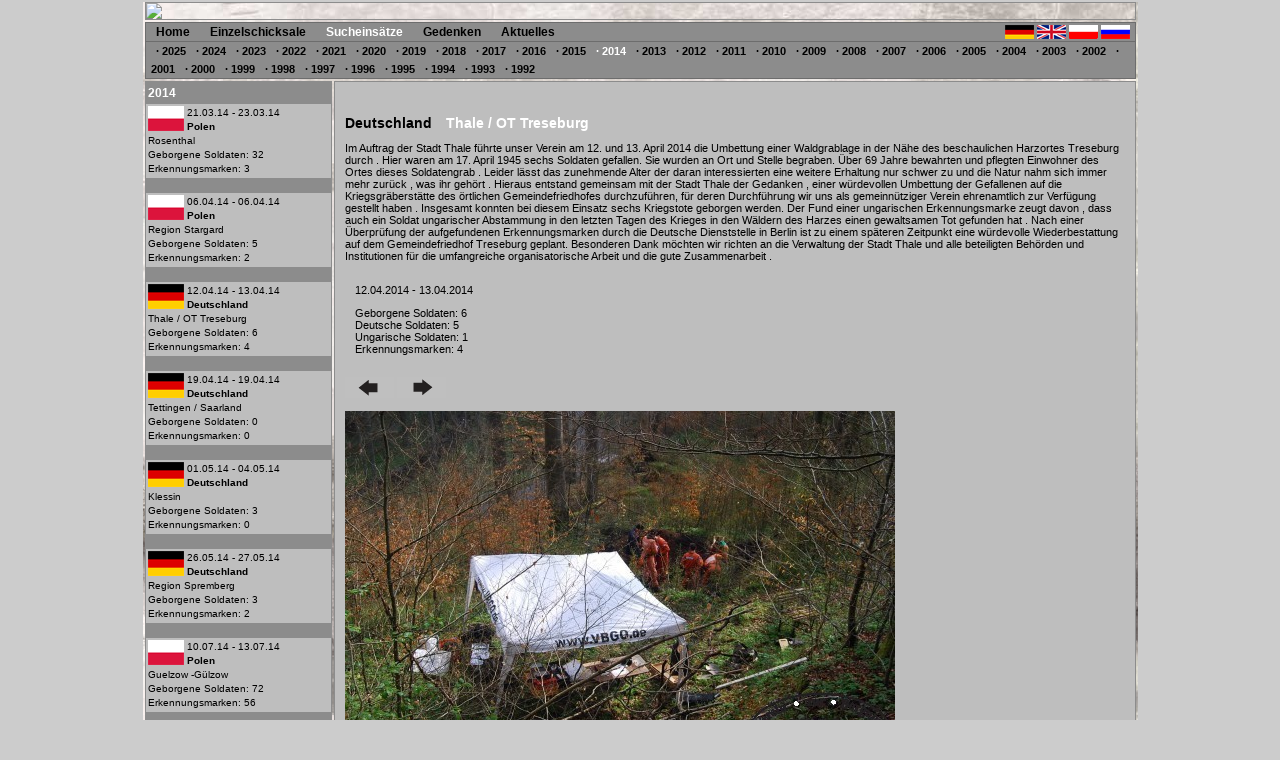

--- FILE ---
content_type: text/html
request_url: https://www.vbgo.de/index.php?cccpage=ausgrabungen&jahr=2014&set_z_ausgrabung=154
body_size: 22812
content:
<html xmlns="http://www.w3.org/1999/xhtml"><head>
<meta http-equiv="Content-Type" content="text/html;charset=ISO-8859-1">
<title>Verein zur Bergung Gefallener in Osteuropa</title>
<meta name="generator" content="Constructioner WebTechnology 2.9.9 #1 Professional Edition | www.constructioner.com">
<meta name="description" content="Verein zur Bergung Gefallener in Osteuropa">
<meta name="keywords" content="VBGO, Verein, Verein zur Bergung Gefallener, Verein zur Bergung Gefallener in Osteuropa, Verein zur Bergung Gefallener in Osteuropa e.V., VBGO e.V., Vermisst, Vermißt, Vermisster Soldat, Vermißter Soldat, Vermißte Soldaten, Vermißtenschicksal, Kriegsschicksal, Gefallen, Gefallener Soldat, Gefallene Soldaten, Albrecht Laue, Versöhnung über den Gräbern, Versöhnung, Amerikanischer Soldat, russischer Soldat, Kriegsgefangener, Kriegsschicksale, Exhumierung, Bergung von Gefallenen, Bergung von gefallenen Soldaten, Polen, Pommern, Hinterpommern, Stalingrad, Demjansk, St. Petersburg, Wolchow, Ungarn, Seelower Höhen, Seelow, Ostpreußen, Heiligenbeil, Balga, Kriegsgräber, Kriegsgräberschicksale, Soldatenfriedhof, Soldatenfriedhöfe, Stettin, Deutscher Soldat, Opfer, Kriegsopfer, Vermißter Vater, Vermisst aber nicht Vergessen, Endkampf, Kriegsgräberarbeit, Volksbund, Volksbund deutsche Kriegsgräberfürsorge, VDK, WaSt, Deutsche Dienststelle, DRK Suchdienst, Suchdienst, Rotes Kreuz, Vermisstenschicksal, Kriegsvermißtenschicksal, Opfer, Kriegsopfer, Soldatengrab, Soldatengräber, Kriegsgrab, Neumarkt, Soldatenfriedhof Neumarkt, Friedensarbeit,">
<meta name="author" content="www.amimoto.de">
<link rel="stylesheet" href="https://www.vbgo.de/upload/styles/st1768482782.css" type="text/css">
<link rel="stylesheet" href="system/styles/ta09.css" type="text/css">
<link rel="stylesheet" href="system/styles/ta09B.css" type="text/css">
<link rel="stylesheet" href="system/styles/webdings.css" type="text/css">
<script type='text/javascript' src="https://www.vbgo.de/upload/javascript/js1768482782.js"></script><meta http-equiv="Content-Type" content="text/html; charset=iso-8859-1" /><link href="upload/files/styles.css" rel="stylesheet" type="text/css" /><script type="text/javascript" src="upload/files/slideshow.js"></script><script type="text/javascript">
<!--
ss = new slideshow("ss");
s = new slide();
s.src =  "upload/images/ausgrabungen/z_ausgrabung_154_Die_Grabungsstelle_in_unwegsamen_Gelaende.JPG";
s.title = "Die Grabungsstelle in unwegsamen Gelände";
s.text = "Die Grabungsstelle in unwegsamen Gelände";
s.target = "ss_popup";
s.attr = "width=550,height=420,resizable=yes,scrollbars=yes";
ss.add_slide(s);
s = new slide();
s.src =  "upload/images/ausgrabungen/z_ausgrabung_154_In__muehevoller__Handarbeit__geht__die__Grabung__vorran.JPG";
s.title = "In  mühevoller  Handarbeit  geht  die  Grabung  vorran";
s.text = "In  mühevoller  Handarbeit  geht  die  Grabung  vorran";
s.target = "ss_popup";
s.attr = "width=550,height=420,resizable=yes,scrollbars=yes";
ss.add_slide(s);
s = new slide();
s.src =  "upload/images/ausgrabungen/z_ausgrabung_154_Zeitzeugen__berichten__uns__ueber__die__damaligen__Ereignisse__und__ihre__Erinnerungen.JPG";
s.title = "Zeitzeugen  berichten  uns  über  die  damaligen  Ereignisse  und  ihre  Erinnerungen";
s.text = "Zeitzeugen  berichten  uns  über  die  damaligen  Ereignisse  und  ihre  Erinnerungen";
s.target = "ss_popup";
s.attr = "width=550,height=420,resizable=yes,scrollbars=yes";
ss.add_slide(s);
s = new slide();
s.src =  "upload/images/ausgrabungen/z_ausgrabung_154_IMG_4735.JPG";
s.title = "Mittels  Drahtschlingen wurden  die  Gefallenen  damals  zur  Grabstelle  transportiert";
s.text = "Mittels  Drahtschlingen wurden  die  Gefallenen  damals  zur  Grabstelle  transportiert";
s.target = "ss_popup";
s.attr = "width=550,height=420,resizable=yes,scrollbars=yes";
ss.add_slide(s);
s = new slide();
s.src =  "upload/images/ausgrabungen/z_ausgrabung_154_Eine_Erkennungsmarke__wird__zu__Ueberraschung_aller__in__einer__Gasmaskendose_gefunden.JPG";
s.title = "Eine Erkennungsmarke  wird in  einer  Gasmaskendose gefunden";
s.text = "Eine Erkennungsmarke  wird in  einer  Gasmaskendose gefunden";
s.target = "ss_popup";
s.attr = "width=550,height=420,resizable=yes,scrollbars=yes";
ss.add_slide(s);
s = new slide();
s.src =  "upload/images/ausgrabungen/z_ausgrabung_154_IMG_4870__2_.JPG";
s.title = "Die Gefallenen werden der Grablage entnommen";
s.text = "Die Gefallenen werden der Grablage entnommen";
s.target = "ss_popup";
s.attr = "width=550,height=420,resizable=yes,scrollbars=yes";
ss.add_slide(s);

//-->
</script>
</head><body onload="ss.restore_position('SS_POSITION'); ss.update();"><div id="pagewrapper"><div id="header"><IMG src="http://www.vbgo.de/upload/images/CMSEditor/header_1.jpg" border=0></div><div id="menue1"><ul><li onMouseOver="topnav_1.className='itemlistmouseover';" onMouseOut="topnav_1.className='itemlistpassive';" class=''><a id='topnav_1' href="https://www.vbgo.de/index.php?cccpage=startseite" class='itemlistpassive'>Home</a></li><li onMouseOver="topnav_2.className='itemlistmouseover';" onMouseOut="topnav_2.className='itemlistpassive';" class=''><a id='topnav_2' href="https://www.vbgo.de/index.php?cccpage=schicksale&set_z_schicksal=999" class='itemlistpassive'>Einzelschicksale</a></li><li  class=''><a id='topnav_3' href="https://www.vbgo.de/index.php?cccpage=ausgrabungen" class='itemlistactive'>Sucheinsätze</a></li><li onMouseOver="topnav_4.className='itemlistmouseover';" onMouseOut="topnav_4.className='itemlistpassive';" class=''><a id='topnav_4' href="https://www.vbgo.de/index.php?cccpage=gedenken" class='itemlistpassive'>Gedenken</a></li><li onMouseOver="topnav_5.className='itemlistmouseover';" onMouseOut="topnav_5.className='itemlistpassive';" class=''><a id='topnav_5' href="https://www.vbgo.de/index.php?cccpage=aktuelles" class='itemlistpassive'>Aktuelles</a></li></ul><div class='sprachwahl'><a href="index.php?cccpage=ausgrabungen&set_language=de"><img src="upload/images/lang/de.gif"  alt="German" border="0" /></a> <a href="index.php?cccpage=ausgrabungen&set_language=en"><img src="upload/images/lang/en.gif"  alt="English" border="0" /></a> <a href="index.php?cccpage=ausgrabungen&set_language=pl"><img src="upload/images/lang/pl.gif"  alt="Polish" border="0" /></a> <a href="index.php?cccpage=ausgrabungen&set_language=ru"><img src="upload/images/lang/ru.gif"  alt="Russian" border="0" /></a> </div></div><div id='menue2'><ul><li onMouseOver="subnav_1.className='archivlistmouseover';" onMouseOut="subnav_1.className='archivlistpassive';"><a id='subnav_1' href="index.php?cccpage=ausgrabungen&set_z_ausgrabung=999&jahr=2025" class='archivlistpassive'>&middot; 2025</a></li><li onMouseOver="subnav_2.className='archivlistmouseover';" onMouseOut="subnav_2.className='archivlistpassive';"><a id='subnav_2' href="index.php?cccpage=ausgrabungen&set_z_ausgrabung=999&jahr=2024" class='archivlistpassive'>&middot; 2024</a></li><li onMouseOver="subnav_3.className='archivlistmouseover';" onMouseOut="subnav_3.className='archivlistpassive';"><a id='subnav_3' href="index.php?cccpage=ausgrabungen&set_z_ausgrabung=999&jahr=2023" class='archivlistpassive'>&middot; 2023</a></li><li onMouseOver="subnav_4.className='archivlistmouseover';" onMouseOut="subnav_4.className='archivlistpassive';"><a id='subnav_4' href="index.php?cccpage=ausgrabungen&set_z_ausgrabung=999&jahr=2022" class='archivlistpassive'>&middot; 2022</a></li><li onMouseOver="subnav_5.className='archivlistmouseover';" onMouseOut="subnav_5.className='archivlistpassive';"><a id='subnav_5' href="index.php?cccpage=ausgrabungen&set_z_ausgrabung=999&jahr=2021" class='archivlistpassive'>&middot; 2021</a></li><li onMouseOver="subnav_6.className='archivlistmouseover';" onMouseOut="subnav_6.className='archivlistpassive';"><a id='subnav_6' href="index.php?cccpage=ausgrabungen&set_z_ausgrabung=999&jahr=2020" class='archivlistpassive'>&middot; 2020</a></li><li onMouseOver="subnav_7.className='archivlistmouseover';" onMouseOut="subnav_7.className='archivlistpassive';"><a id='subnav_7' href="index.php?cccpage=ausgrabungen&set_z_ausgrabung=999&jahr=2019" class='archivlistpassive'>&middot; 2019</a></li><li onMouseOver="subnav_8.className='archivlistmouseover';" onMouseOut="subnav_8.className='archivlistpassive';"><a id='subnav_8' href="index.php?cccpage=ausgrabungen&set_z_ausgrabung=999&jahr=2018" class='archivlistpassive'>&middot; 2018</a></li><li onMouseOver="subnav_9.className='archivlistmouseover';" onMouseOut="subnav_9.className='archivlistpassive';"><a id='subnav_9' href="index.php?cccpage=ausgrabungen&set_z_ausgrabung=999&jahr=2017" class='archivlistpassive'>&middot; 2017</a></li><li onMouseOver="subnav_10.className='archivlistmouseover';" onMouseOut="subnav_10.className='archivlistpassive';"><a id='subnav_10' href="index.php?cccpage=ausgrabungen&set_z_ausgrabung=999&jahr=2016" class='archivlistpassive'>&middot; 2016</a></li><li onMouseOver="subnav_11.className='archivlistmouseover';" onMouseOut="subnav_11.className='archivlistpassive';"><a id='subnav_11' href="index.php?cccpage=ausgrabungen&set_z_ausgrabung=999&jahr=2015" class='archivlistpassive'>&middot; 2015</a></li><li><a id='subnav_12' href="index.php?cccpage=ausgrabungen&set_z_ausgrabung=999&jahr=2014" class='archivlistactive'>&middot; 2014</a></li><li onMouseOver="subnav_13.className='archivlistmouseover';" onMouseOut="subnav_13.className='archivlistpassive';"><a id='subnav_13' href="index.php?cccpage=ausgrabungen&set_z_ausgrabung=999&jahr=2013" class='archivlistpassive'>&middot; 2013</a></li><li onMouseOver="subnav_14.className='archivlistmouseover';" onMouseOut="subnav_14.className='archivlistpassive';"><a id='subnav_14' href="index.php?cccpage=ausgrabungen&set_z_ausgrabung=999&jahr=2012" class='archivlistpassive'>&middot; 2012</a></li><li onMouseOver="subnav_15.className='archivlistmouseover';" onMouseOut="subnav_15.className='archivlistpassive';"><a id='subnav_15' href="index.php?cccpage=ausgrabungen&set_z_ausgrabung=999&jahr=2011" class='archivlistpassive'>&middot; 2011</a></li><li onMouseOver="subnav_16.className='archivlistmouseover';" onMouseOut="subnav_16.className='archivlistpassive';"><a id='subnav_16' href="index.php?cccpage=ausgrabungen&set_z_ausgrabung=999&jahr=2010" class='archivlistpassive'>&middot; 2010</a></li><li onMouseOver="subnav_17.className='archivlistmouseover';" onMouseOut="subnav_17.className='archivlistpassive';"><a id='subnav_17' href="index.php?cccpage=ausgrabungen&set_z_ausgrabung=999&jahr=2009" class='archivlistpassive'>&middot; 2009</a></li><li onMouseOver="subnav_18.className='archivlistmouseover';" onMouseOut="subnav_18.className='archivlistpassive';"><a id='subnav_18' href="index.php?cccpage=ausgrabungen&set_z_ausgrabung=999&jahr=2008" class='archivlistpassive'>&middot; 2008</a></li><li onMouseOver="subnav_19.className='archivlistmouseover';" onMouseOut="subnav_19.className='archivlistpassive';"><a id='subnav_19' href="index.php?cccpage=ausgrabungen&set_z_ausgrabung=999&jahr=2007" class='archivlistpassive'>&middot; 2007</a></li><li onMouseOver="subnav_20.className='archivlistmouseover';" onMouseOut="subnav_20.className='archivlistpassive';"><a id='subnav_20' href="index.php?cccpage=ausgrabungen&set_z_ausgrabung=999&jahr=2006" class='archivlistpassive'>&middot; 2006</a></li><li onMouseOver="subnav_21.className='archivlistmouseover';" onMouseOut="subnav_21.className='archivlistpassive';"><a id='subnav_21' href="index.php?cccpage=ausgrabungen&set_z_ausgrabung=999&jahr=2005" class='archivlistpassive'>&middot; 2005</a></li><li onMouseOver="subnav_22.className='archivlistmouseover';" onMouseOut="subnav_22.className='archivlistpassive';"><a id='subnav_22' href="index.php?cccpage=ausgrabungen&set_z_ausgrabung=999&jahr=2004" class='archivlistpassive'>&middot; 2004</a></li><li onMouseOver="subnav_23.className='archivlistmouseover';" onMouseOut="subnav_23.className='archivlistpassive';"><a id='subnav_23' href="index.php?cccpage=ausgrabungen&set_z_ausgrabung=999&jahr=2003" class='archivlistpassive'>&middot; 2003</a></li><li onMouseOver="subnav_24.className='archivlistmouseover';" onMouseOut="subnav_24.className='archivlistpassive';"><a id='subnav_24' href="index.php?cccpage=ausgrabungen&set_z_ausgrabung=999&jahr=2002" class='archivlistpassive'>&middot; 2002</a></li><li onMouseOver="subnav_25.className='archivlistmouseover';" onMouseOut="subnav_25.className='archivlistpassive';"><a id='subnav_25' href="index.php?cccpage=ausgrabungen&set_z_ausgrabung=999&jahr=2001" class='archivlistpassive'>&middot; 2001</a></li><li onMouseOver="subnav_26.className='archivlistmouseover';" onMouseOut="subnav_26.className='archivlistpassive';"><a id='subnav_26' href="index.php?cccpage=ausgrabungen&set_z_ausgrabung=999&jahr=2000" class='archivlistpassive'>&middot; 2000</a></li><li onMouseOver="subnav_27.className='archivlistmouseover';" onMouseOut="subnav_27.className='archivlistpassive';"><a id='subnav_27' href="index.php?cccpage=ausgrabungen&set_z_ausgrabung=999&jahr=1999" class='archivlistpassive'>&middot; 1999</a></li><li onMouseOver="subnav_28.className='archivlistmouseover';" onMouseOut="subnav_28.className='archivlistpassive';"><a id='subnav_28' href="index.php?cccpage=ausgrabungen&set_z_ausgrabung=999&jahr=1998" class='archivlistpassive'>&middot; 1998</a></li><li onMouseOver="subnav_29.className='archivlistmouseover';" onMouseOut="subnav_29.className='archivlistpassive';"><a id='subnav_29' href="index.php?cccpage=ausgrabungen&set_z_ausgrabung=999&jahr=1997" class='archivlistpassive'>&middot; 1997</a></li><li onMouseOver="subnav_30.className='archivlistmouseover';" onMouseOut="subnav_30.className='archivlistpassive';"><a id='subnav_30' href="index.php?cccpage=ausgrabungen&set_z_ausgrabung=999&jahr=1996" class='archivlistpassive'>&middot; 1996</a></li><li onMouseOver="subnav_31.className='archivlistmouseover';" onMouseOut="subnav_31.className='archivlistpassive';"><a id='subnav_31' href="index.php?cccpage=ausgrabungen&set_z_ausgrabung=999&jahr=1995" class='archivlistpassive'>&middot; 1995</a></li><li onMouseOver="subnav_32.className='archivlistmouseover';" onMouseOut="subnav_32.className='archivlistpassive';"><a id='subnav_32' href="index.php?cccpage=ausgrabungen&set_z_ausgrabung=999&jahr=1994" class='archivlistpassive'>&middot; 1994</a></li><li onMouseOver="subnav_33.className='archivlistmouseover';" onMouseOut="subnav_33.className='archivlistpassive';"><a id='subnav_33' href="index.php?cccpage=ausgrabungen&set_z_ausgrabung=999&jahr=1993" class='archivlistpassive'>&middot; 1993</a></li><li onMouseOver="subnav_34.className='archivlistmouseover';" onMouseOut="subnav_34.className='archivlistpassive';"><a id='subnav_34' href="index.php?cccpage=ausgrabungen&set_z_ausgrabung=999&jahr=1992" class='archivlistpassive'>&middot; 1992</a></li></ul></div><div id="contentwrapper"><div id="subnav"><div class='subnavheader'>2014</div><div class='subnavbox'><a href='index.php?cccpage=ausgrabungen&jahr=2014&set_z_ausgrabung=149' class='subnavlink'><img src='upload/images/flags/z_land_1_Poland.gif' width='36' height='25' align='left' border='0' /><span class='subnavdatum'>21.03.14 - 23.03.14</span><br />
<span class='subnavtitel'>Polen</span></a><br />
<span class='subnavtext'>Rosenthal <br />
Geborgene Soldaten: 32 <br />
Erkennungsmarken: 3 </span>
</div><div class='subnavbox'><a href='index.php?cccpage=ausgrabungen&jahr=2014&set_z_ausgrabung=151' class='subnavlink'><img src='upload/images/flags/z_land_1_Poland.gif' width='36' height='25' align='left' border='0' /><span class='subnavdatum'>06.04.14 - 06.04.14</span><br />
<span class='subnavtitel'>Polen</span></a><br />
<span class='subnavtext'>Region Stargard <br />
Geborgene Soldaten: 5 <br />
Erkennungsmarken: 2 </span>
</div><div class='subnavbox'><a href='index.php?cccpage=ausgrabungen&jahr=2014&set_z_ausgrabung=154' class='subnavlink'><img src='upload/images/flags/z_land_2_Germany.gif' width='36' height='25' align='left' border='0' /><span class='subnavdatum'>12.04.14 - 13.04.14</span><br />
<span class='subnavtitel'>Deutschland</span></a><br />
<span class='subnavtext'> Thale /  OT  Treseburg  <br />
Geborgene Soldaten: 6 <br />
Erkennungsmarken: 4 </span>
</div><div class='subnavbox'><a href='index.php?cccpage=ausgrabungen&jahr=2014&set_z_ausgrabung=152' class='subnavlink'><img src='upload/images/flags/z_land_2_Germany.gif' width='36' height='25' align='left' border='0' /><span class='subnavdatum'>19.04.14 - 19.04.14</span><br />
<span class='subnavtitel'>Deutschland</span></a><br />
<span class='subnavtext'>Tettingen / Saarland <br />
Geborgene Soldaten: 0 <br />
Erkennungsmarken: 0 </span>
</div><div class='subnavbox'><a href='index.php?cccpage=ausgrabungen&jahr=2014&set_z_ausgrabung=153' class='subnavlink'><img src='upload/images/flags/z_land_2_Germany.gif' width='36' height='25' align='left' border='0' /><span class='subnavdatum'>01.05.14 - 04.05.14</span><br />
<span class='subnavtitel'>Deutschland</span></a><br />
<span class='subnavtext'>Klessin <br />
Geborgene Soldaten: 3 <br />
Erkennungsmarken: 0 </span>
</div><div class='subnavbox'><a href='index.php?cccpage=ausgrabungen&jahr=2014&set_z_ausgrabung=155' class='subnavlink'><img src='upload/images/flags/z_land_2_Germany.gif' width='36' height='25' align='left' border='0' /><span class='subnavdatum'>26.05.14 - 27.05.14</span><br />
<span class='subnavtitel'>Deutschland</span></a><br />
<span class='subnavtext'>Region Spremberg <br />
Geborgene Soldaten: 3 <br />
Erkennungsmarken: 2 </span>
</div><div class='subnavbox'><a href='index.php?cccpage=ausgrabungen&jahr=2014&set_z_ausgrabung=156' class='subnavlink'><img src='upload/images/flags/z_land_1_Poland.gif' width='36' height='25' align='left' border='0' /><span class='subnavdatum'>10.07.14 - 13.07.14</span><br />
<span class='subnavtitel'>Polen</span></a><br />
<span class='subnavtext'>Guelzow -Gülzow <br />
Geborgene Soldaten: 72 <br />
Erkennungsmarken: 56 </span>
</div><div class='subnavbox'><a href='index.php?cccpage=ausgrabungen&jahr=2014&set_z_ausgrabung=157' class='subnavlink'><img src='upload/images/flags/z_land_1_Poland.gif' width='36' height='25' align='left' border='0' /><span class='subnavdatum'>29.08.14 - 31.08.14</span><br />
<span class='subnavtitel'>Polen</span></a><br />
<span class='subnavtext'>Reetz <br />
Geborgene Soldaten: 0 <br />
Erkennungsmarken: 0 </span>
</div><div class='subnavbox'><a href='index.php?cccpage=ausgrabungen&jahr=2014&set_z_ausgrabung=150' class='subnavlink'><img src='upload/images/flags/z_land_2_Germany.gif' width='36' height='25' align='left' border='0' /><span class='subnavdatum'>13.09.14 - 13.09.14</span><br />
<span class='subnavtitel'>Deutschland</span></a><br />
<span class='subnavtext'>Dillingen <br />
Geborgene Soldaten: 0 <br />
Erkennungsmarken: 0 </span>
</div><div class='subnavbox'><a href='index.php?cccpage=ausgrabungen&jahr=2014&set_z_ausgrabung=159' class='subnavlink'><img src='upload/images/flags/z_land_2_Germany.gif' width='36' height='25' align='left' border='0' /><span class='subnavdatum'>27.09.14 - 05.10.14</span><br />
<span class='subnavtitel'>Deutschland</span></a><br />
<span class='subnavtext'>Klessin <br />
Geborgene Soldaten: 27 <br />
Erkennungsmarken: 12 </span>
</div><div class='subnavbox'><a href='index.php?cccpage=ausgrabungen&jahr=2014&set_z_ausgrabung=160' class='subnavlink'><img src='upload/images/flags/z_land_2_Germany.gif' width='36' height='25' align='left' border='0' /><span class='subnavdatum'>15.11.14 - 15.11.14</span><br />
<span class='subnavtitel'>Deutschland</span></a><br />
<span class='subnavtext'>Neubrandenburg <br />
Geborgene Soldaten: 0 <br />
Erkennungsmarken: 0 </span>
</div></div><div id="contentarea"><br><div id='aus_head'><p><span class='aus_land'>Deutschland</span><span class='aus_ort'> Thale /  OT  Treseburg </span></p><p class='aus_intro'>Im  Auftrag  der  Stadt  Thale  führte  unser  Verein  am  12. und  13. April  2014  die  Umbettung  einer Waldgrablage  in   der  Nähe  des  beschaulichen  Harzortes  Treseburg  durch .  Hier  waren  am  17. April 1945   sechs  Soldaten  gefallen. Sie wurden  an  Ort und Stelle begraben. Über  69 Jahre  bewahrten  und  pflegten  Einwohner  des  Ortes  dieses  Soldatengrab . Leider  lässt  das  zunehmende  Alter  der daran  interessierten  eine  weitere  Erhaltung  nur  schwer  zu  und  die  Natur  nahm  sich  immer  mehr  zurück , was  ihr  gehört . 
Hieraus  entstand  gemeinsam  mit  der  Stadt  Thale  der  Gedanken , einer  würdevollen  Umbettung  der  Gefallenen  auf  die  Kriegsgräberstätte  des  örtlichen  Gemeindefriedhofes durchzuführen, für  deren  Durchführung  wir  uns  als  gemeinnütziger  Verein  ehrenamtlich  zur  Verfügung  gestellt  haben .  Insgesamt  konnten  bei  diesem  Einsatz  sechs  Kriegstote  geborgen  werden. Der  Fund  einer  ungarischen  Erkennungsmarke  zeugt  davon ,
dass  auch  ein  Soldat  ungarischer  Abstammung  in  den  letzten  Tagen  des  Krieges  in  den  Wäldern des  Harzes  einen  gewaltsamen  Tot  gefunden  hat .  Nach  einer  Überprüfung  der  aufgefundenen  Erkennungsmarken  durch  die  Deutsche  Dienststelle  in  Berlin  ist  zu  einem  späteren  Zeitpunkt  eine  würdevolle  Wiederbestattung  auf  dem  Gemeindefriedhof Treseburg  geplant. 
Besonderen  Dank  möchten  wir  richten  an  die  Verwaltung  der  Stadt  Thale  und  alle  beteiligten  Behörden  und  Institutionen für  die  umfangreiche  organisatorische  Arbeit  und  die  gute  Zusammenarbeit . 
</p></div><div id='aus_daten'>
<p class='aus_zeit'>12.04.2014 - 13.04.2014</p><p class='aus_soldaten'>Geborgene Soldaten: 6<br />Deutsche Soldaten: 5<br />Ungarische Soldaten: 1<br />Erkennungsmarken: 4<br /></p></div><div class='clear'> </div><div id="slideshow">
	<div id="ss_controls"><p>
	<a id="ss_prev" href="javascript:ss.previous()" class="subnavlink"><img src="upload/images/Development/pfeill.gif" width="49" height="21" border="0" /></a>  
	<a id="ss_next" href="javascript:ss.next()" class="subnavlink"><img src="upload/images/Development/pfeilr.gif" width="49" height="21" border="0" /></a>
	</p></div>
	<div id="ss_img_div"><img id="ss_img" name="ss_img" src="upload/images/ausgrabungen/z_ausgrabung_154_Die_Grabungsstelle_in_unwegsamen_Gelaende.JPG" alt="Die Grabungsstelle in unwegsamen Gelände" border="0"></div>
	<div id="ss_text"><p>Die Grabungsstelle in unwegsamen Gelände</p></div>
</div>
<script type="text/javascript">
<!--

if (document.images) {
  ss.image = document.images.ss_img;
  ss.textid = "ss_text";
  ss.update();
}

//-->
</script><div class='contenttext'><p></p></div></div></div><div id="footer"></div></div></body></html>

--- FILE ---
content_type: text/css
request_url: https://www.vbgo.de/upload/styles/st1768482782.css
body_size: 2406
content:


   .smalltextblack {
      font-family: Verdana, Geneva, sans-serif;
      font-size: 9px;
      color:#000000;
   }
   body {
      background-color:#CCCCCC;
      margin-left: 0px;
margin-top: 0px;
margin-right: 0px;
margin-bottom: 0px;
   }
   .itemlistactive {
      font-family: Verdana, Geneva, sans-serif;
      font-size: 12px;
      font-weight: bold;
      line-height: 18px;
   }
   .itemlistpassive {
      font-family: Verdana, Geneva, sans-serif;
      font-size: 12px;
      font-weight: bold;
      line-height: 18px;
   }
   .flowtextblack {
      font-family: Verdana, Geneva, sans-serif;
      font-size: 11px;
      line-height: 16px;
      color:#000000;
   }
   .itemlistmouseover {
      font-family: Verdana, Geneva, sans-serif;
      font-size: 12px;
      font-weight: bold;
      line-height: 18px;
   }
   h1 {
      font-family: Verdana, Geneva, sans-serif;
      font-size: 13px;
      font-weight: bold;
      color:#000000;
   }
   p {
      font-family: Verdana, Geneva, sans-serif;
      font-size: 11px;
      font-weight: normal;
      color:#000000;
   }
   .veroeffueberschrift {
      padding:2px;
      width: 160px;
float: left;
   }
   .veroeffdatum {
      padding:2px;
      width: 80px; float: left;
   }
   .veroeffbeschreibung {
      padding:2px;
      width: 420px; float: left;
   }
   .veroeffdatei {
      padding:2px;
      width: 120px; float: left;
   }
   .veroeff {
      clear: left;
   }
   div {
      font-family: Verdana, Geneva, sans-serif;
      font-size: 11px;
      font-weight: normal;
      color:#000000;
   }
   .sprachwahl {
      position: absolute;
right: 5px;
top: 2px;
   }
   .archivlistactive {
      font-family: Verdana, Geneva, sans-serif;
      font-size: 11px;
      font-weight: bold;
      line-height: 18px;
   }
   .archivlistpassive {
      font-family: Verdana, Geneva, sans-serif;
      font-size: 11px;
      font-weight: bold;
      line-height: 18px;
   }
   .archivlistmouseover {
      font-family: Verdana, Geneva, sans-serif;
      font-size: 11px;
      font-weight: bold;
      line-height: 18px;
   }
   a:link {
      color:#000000;
   }
   a:visited {
      color:#000000;
   }
   a:hover {
      text-decoration:underline;
      color:#000000;
   }
   a:active {
      color:#000000;
   }


--- FILE ---
content_type: text/css
request_url: https://www.vbgo.de/system/styles/ta09.css
body_size: 1226
content:
.ta09 {  font-family: Tahoma, Geneva, Verdana, sans-serif; font-size: 9px}
.ta09invers {  font-family: Tahoma, Geneva, Verdana, sans-serif; font-size: 9px; color: #FFFFFF}
.ta09help {  font-family: Tahoma, Geneva, Verdana, sans-serif; font-size: 9px; color: #C57919}
.ta09save {  font-family: Tahoma, Geneva, Verdana, sans-serif; font-size: 9px; font-weight: bold; color: #A42700}
.ta09button {  font-family: Tahoma, Geneva, Verdana, sans-serif; font-size: 9px; color: #000000}
.ta09important {  font-family: Tahoma, Geneva, Verdana, sans-serif; font-size: 9px; color: #A42700}
.ta09subnavNOR {  font-family: Tahoma, Geneva, Verdana, sans-serif; font-size: 9px; font-weight: bold; color: #48443D; text-decoration: none}
.ta09subnavINA {  font-family: Tahoma, Geneva, Verdana, sans-serif; font-size: 9px; font-weight: bold; color: #E3BA6D; text-decoration: none}
.ta09subnavACT {  font-family: Tahoma, Geneva, Verdana, sans-serif; font-size: 9px; font-weight: bold; color: #A42700; text-decoration: none}
.ta09quer {  font-family: Tahoma, Geneva, Verdana, sans-serif; font-size: 9px; color: #48443D}
.ta09strong {  font-family: Tahoma, Geneva, Verdana, sans-serif; font-size: 9px; font-weight: bold; color: #000000}


--- FILE ---
content_type: text/css
request_url: https://www.vbgo.de/system/styles/ta09B.css
body_size: 786
content:
.ta09B {  font-family: Tahoma, Geneva, Verdana, sans-serif; font-size: 9px; font-weight: bold}
.navNORta09 {  font-family: Tahoma, Geneva, Verdana, sans-serif; font-size: 9px; color: #663300}
.navNORta09B {  font-family: Tahoma, Geneva, Verdana, sans-serif; font-size: 9px; font-weight: bold; color: #663300}
.navACTta09B {  font-family: Tahoma, Geneva, Verdana, sans-serif; font-size: 9px; font-weight: bold; color: #000000}
.navACTta09 {  font-family: Tahoma, Geneva, Verdana, sans-serif; font-size: 9px; font-weight: normal; color: #000000}
.HEADta11B {  font-family: Tahoma, Geneva, Verdana, sans-serif; font-size: 11px; font-weight: bold; color: #A42700}
.ta09subnavROL {  font-family: Tahoma, Geneva, Verdana, sans-serif; font-size: 9px; font-weight: bold; color: #D68514}


--- FILE ---
content_type: text/css
request_url: https://www.vbgo.de/system/styles/webdings.css
body_size: 350
content:
.webdings {  font-family: Webdings; font-size: 9px; color: #000000}
.web_arrows {  font-family: Webdings; font-size: 9px; color: #000000}
.web_save {  font-family: Webdings; font-size: 11px; color: #A42700}
.web_help {  font-family: Webdings; font-size: 9px; color: #C57919}
.web_bullet {  font-family: Webdings; font-size: 9px; color: #A42700}


--- FILE ---
content_type: text/css
request_url: https://www.vbgo.de/upload/files/styles.css
body_size: 3834
content:
body {
	font-family: Verdana, Geneva, sans-serif;
	}
html, body {
	height: 100%;
}
* html body
{
	text-align: center;	/* hack to center this under IE5 */
}
* html #pageWrapper
{
	text-align: left;	/* keep the content left-aligned */
}

#pageWrapper
{
	width: 995px;
	height: 100%;
	margin-left: auto;
	margin-right: auto;
	background-color: #D2BB83;
	background-image: url(../images/Layout/page_bg_1.jpg);
	background-repeat: repeat-y;
	}
#menue1 {
	background-color: #8C8C8C;
	border: 1px solid #6D6D6d;
	margin: 2px 2px 0 2px;
	position: relative;
	}
#menue1 ul {
	margin: 0;
	padding: 0;
	}
#menue1 li {
	margin: 3px 10px;
	display: inline;
	list-style-type:none;
	}
#menue1 a:hover {
	color: #FFFFFF;
	}
#menue1 a {
	text-decoration: none;
	}
#menue1 a.itemlistpassive {
	color: #000000;
	}
#menue1 a.itemlistactive {
	color: #FFFFFF;
	}
#menue1 a.itemlistmouseover {
	color: #FFFFFF;
	}
#menue2 {
	background-color: #8C8C8C;
	border-left: 1px solid #6D6D6d;
	border-right: 1px solid #6D6D6d;
	border-bottom: 1px solid #6D6D6d;
	margin: 0 2px;
	}
#menue2 ul {
	margin: 0 5px;
	padding: 0;
}
#menue2 li {
	margin: 3px 5px;
	display: inline;
	list-style-type:none;
	}
#menue2 a:hover {
	color: #FFFFFF;
	}
#menue2 a {
	text-decoration: none;
	}
#menue2 a.itemlistpassive, #menue2 a.archivlistpassive {
	color: #000000;
	}
#menue2 a.itemlistactive, #menue2 a.archivlistactive {
	color: #FFFFFF;
	}
#menue2 a.itemlistmouseover, #menue2 a.archivlistmouseover {
	color: #FFFFFF;
	}

#header {
	border: 1px solid #8C8C8C;
	margin: 2px;
	}
#contentwrapper {
	position: relative;
	margin: 2px 0;
	}
#subnav {
	position: absolute;
	left: 2px;
	top: 0px;
	width: 185px;
	border: 1px solid #8C8C8C;
	}
.subnavbox {
	padding: 2px;
	background-color: #BEBEBE;
	border-bottom:  15px solid #8C8C8C;
	}
.subnavdatum {
	font-size: 10px;
	line-height: 14px;
	color:#000000;
	}
.subnavtitel {
	font-size: 10px;
	font-weight: bold;
	line-height: 14px;
	color:#000000;
	}
.subnavtext {
	font-size: 10px;
	line-height: 14px;
	color:#000000;
	}
.subnavheader {
	font-size: 12px;
	font-weight: bold;
	line-height: 18px;
	color:#FFFFFF;
	padding: 2px;
	background-color: #8C8C8C;
	}	
a.subnavlink, a.subnavlink:link, a.subnavlink:visited, a.subnavlink:active {
	color: #000000;
	text-decoration: none;
	} 
a.subnavlink:hover {
	color: #000000;
	text-decoration: underline;
	} 
a.subnavheaderlink, a.subnavheaderlink:link, a.subnavheaderlink:visited, a.subnavheaderlink:active {
	color: #FFFFFF;
	text-decoration: none;
	} 
a.subnavheaderlink:hover {
	color: #FFFFFF;
	text-decoration: underline;
	} 
a.detaillink, a.detaillink:link, a.detaillink:visited, a.detaillink:active {
	color: #FFFFFF;
	text-decoration: none;
	} 
a.detaillink:hover {
	color: #FFFFFF;
	text-decoration: underline;
	} 
#contentarea {
	position: absolute;
	left: 191px;
	top: 0px;
	width: 780px;
	border: 1px solid #8C8C8C;
	background-color: #BEBEBE;
	padding: 10px;
	}
* html #contentarea {
	left: 189px;
	}
* html #contentwrapper {
	position: absolute;
	}
#aus_head {
	float: left;
	width: 780px;
	}
.aus_land {
	font-size: 14px;
	font-weight: bold;
	color: #000000;
	margin-right: 10px;
	}
.aus_ort {
	font-size: 14px;
	font-weight: bold;
	color: #FFFFFF;
	}
.aus_intro {
	font-size: 11px;
	color: #000000;
	}
#aus_daten  {
	float: left;
	width: 180px;
	margin-left: 10px;
	}
.aus_zeit {
	font-size: 11px;
	color: #000000;
	}
.aus_soldaten {
	font-size: 11px;
	color: #000000;
	}
#ss_text {
	font-size: 11px;
	color: #000000;
	}
#ss_controls {
	font-size: 11px;
	color: #000000;
	}
.contenttext {
	font-size: 11px;
	color: #000000;
	}
div.clear {
	clear: both;
	}

--- FILE ---
content_type: application/javascript
request_url: https://www.vbgo.de/upload/javascript/js1768482782.js
body_size: 13
content:
<!--

//-->